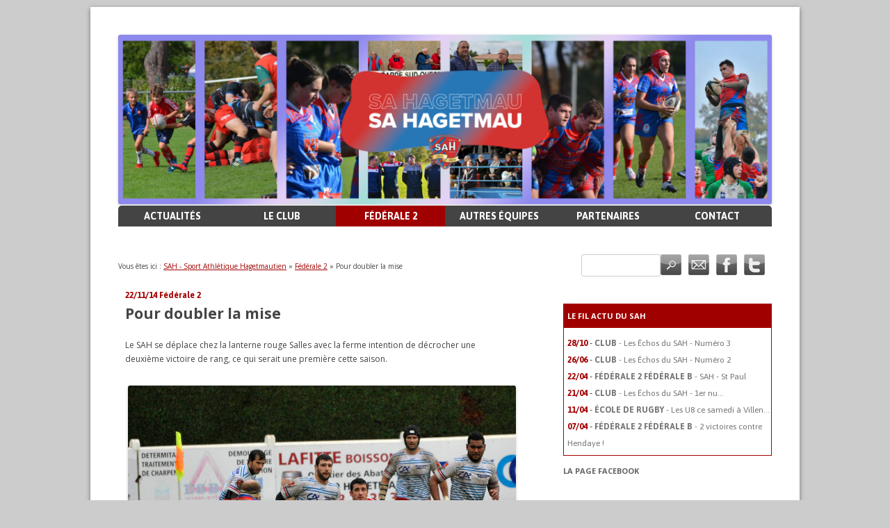

--- FILE ---
content_type: text/html; charset=UTF-8
request_url: http://www.hagetmaurugby.fr/2014-11-22-pour-doubler-la-mise/
body_size: 11583
content:
<!DOCTYPE html>

<!--[if IE 7]>

<html class="ie ie7" lang="fr-FR">

<![endif]-->

<!--[if IE 8]>

<html class="ie ie8" lang="fr-FR">

<![endif]-->

<!--[if !(IE 7) | !(IE 8)  ]><!-->

<html lang="fr-FR">

<!--<![endif]-->

<head>

<meta charset="UTF-8" />

<meta name="viewport" content="width=device-width" />

<title>Pour doubler la mise | SAH &#8211; Sport Athlétique Hagetmautien</title>

<meta name="description" content="Le site officiel du club de rugby de Hagetmau dans les Landes : le SAH - Sport Athlétique Hagetmautien - Fédérale 1 - Hagetmau rugby" />

<link href='http://fonts.googleapis.com/css?family=Asap:400,700' rel='stylesheet' type='text/css'>

<link rel="profile" href="http://gmpg.org/xfn/11" />

<link rel="pingback" href="http://www.hagetmaurugby.fr/xmlrpc.php" />


<!--[if lt IE 9]>

<script src="http://www.hagetmaurugby.fr/wp-content/themes/twentytwelve/js/html5.js" type="text/javascript"></script>

<![endif]-->

<meta name='robots' content='max-image-preview:large' />
<link rel='dns-prefetch' href='//fonts.googleapis.com' />
<link rel='dns-prefetch' href='//c0.wp.com' />
<link href='https://fonts.gstatic.com' crossorigin rel='preconnect' />
<link rel="alternate" type="application/rss+xml" title="SAH - Sport Athlétique Hagetmautien &raquo; Flux" href="http://www.hagetmaurugby.fr/feed/" />
<link rel="alternate" type="application/rss+xml" title="SAH - Sport Athlétique Hagetmautien &raquo; Flux des commentaires" href="http://www.hagetmaurugby.fr/comments/feed/" />
<script type="text/javascript">
window._wpemojiSettings = {"baseUrl":"https:\/\/s.w.org\/images\/core\/emoji\/14.0.0\/72x72\/","ext":".png","svgUrl":"https:\/\/s.w.org\/images\/core\/emoji\/14.0.0\/svg\/","svgExt":".svg","source":{"concatemoji":"http:\/\/www.hagetmaurugby.fr\/wp-includes\/js\/wp-emoji-release.min.js?ver=6.1.9"}};
/*! This file is auto-generated */
!function(e,a,t){var n,r,o,i=a.createElement("canvas"),p=i.getContext&&i.getContext("2d");function s(e,t){var a=String.fromCharCode,e=(p.clearRect(0,0,i.width,i.height),p.fillText(a.apply(this,e),0,0),i.toDataURL());return p.clearRect(0,0,i.width,i.height),p.fillText(a.apply(this,t),0,0),e===i.toDataURL()}function c(e){var t=a.createElement("script");t.src=e,t.defer=t.type="text/javascript",a.getElementsByTagName("head")[0].appendChild(t)}for(o=Array("flag","emoji"),t.supports={everything:!0,everythingExceptFlag:!0},r=0;r<o.length;r++)t.supports[o[r]]=function(e){if(p&&p.fillText)switch(p.textBaseline="top",p.font="600 32px Arial",e){case"flag":return s([127987,65039,8205,9895,65039],[127987,65039,8203,9895,65039])?!1:!s([55356,56826,55356,56819],[55356,56826,8203,55356,56819])&&!s([55356,57332,56128,56423,56128,56418,56128,56421,56128,56430,56128,56423,56128,56447],[55356,57332,8203,56128,56423,8203,56128,56418,8203,56128,56421,8203,56128,56430,8203,56128,56423,8203,56128,56447]);case"emoji":return!s([129777,127995,8205,129778,127999],[129777,127995,8203,129778,127999])}return!1}(o[r]),t.supports.everything=t.supports.everything&&t.supports[o[r]],"flag"!==o[r]&&(t.supports.everythingExceptFlag=t.supports.everythingExceptFlag&&t.supports[o[r]]);t.supports.everythingExceptFlag=t.supports.everythingExceptFlag&&!t.supports.flag,t.DOMReady=!1,t.readyCallback=function(){t.DOMReady=!0},t.supports.everything||(n=function(){t.readyCallback()},a.addEventListener?(a.addEventListener("DOMContentLoaded",n,!1),e.addEventListener("load",n,!1)):(e.attachEvent("onload",n),a.attachEvent("onreadystatechange",function(){"complete"===a.readyState&&t.readyCallback()})),(e=t.source||{}).concatemoji?c(e.concatemoji):e.wpemoji&&e.twemoji&&(c(e.twemoji),c(e.wpemoji)))}(window,document,window._wpemojiSettings);
</script>
<style type="text/css">
img.wp-smiley,
img.emoji {
	display: inline !important;
	border: none !important;
	box-shadow: none !important;
	height: 1em !important;
	width: 1em !important;
	margin: 0 0.07em !important;
	vertical-align: -0.1em !important;
	background: none !important;
	padding: 0 !important;
}
</style>
	<link rel='stylesheet' id='wp-block-library-css' href='https://c0.wp.com/c/6.1.9/wp-includes/css/dist/block-library/style.min.css' type='text/css' media='all' />
<style id='wp-block-library-inline-css' type='text/css'>
.has-text-align-justify{text-align:justify;}
</style>
<style id='wp-block-library-theme-inline-css' type='text/css'>
.wp-block-audio figcaption{color:#555;font-size:13px;text-align:center}.is-dark-theme .wp-block-audio figcaption{color:hsla(0,0%,100%,.65)}.wp-block-audio{margin:0 0 1em}.wp-block-code{border:1px solid #ccc;border-radius:4px;font-family:Menlo,Consolas,monaco,monospace;padding:.8em 1em}.wp-block-embed figcaption{color:#555;font-size:13px;text-align:center}.is-dark-theme .wp-block-embed figcaption{color:hsla(0,0%,100%,.65)}.wp-block-embed{margin:0 0 1em}.blocks-gallery-caption{color:#555;font-size:13px;text-align:center}.is-dark-theme .blocks-gallery-caption{color:hsla(0,0%,100%,.65)}.wp-block-image figcaption{color:#555;font-size:13px;text-align:center}.is-dark-theme .wp-block-image figcaption{color:hsla(0,0%,100%,.65)}.wp-block-image{margin:0 0 1em}.wp-block-pullquote{border-top:4px solid;border-bottom:4px solid;margin-bottom:1.75em;color:currentColor}.wp-block-pullquote__citation,.wp-block-pullquote cite,.wp-block-pullquote footer{color:currentColor;text-transform:uppercase;font-size:.8125em;font-style:normal}.wp-block-quote{border-left:.25em solid;margin:0 0 1.75em;padding-left:1em}.wp-block-quote cite,.wp-block-quote footer{color:currentColor;font-size:.8125em;position:relative;font-style:normal}.wp-block-quote.has-text-align-right{border-left:none;border-right:.25em solid;padding-left:0;padding-right:1em}.wp-block-quote.has-text-align-center{border:none;padding-left:0}.wp-block-quote.is-large,.wp-block-quote.is-style-large,.wp-block-quote.is-style-plain{border:none}.wp-block-search .wp-block-search__label{font-weight:700}.wp-block-search__button{border:1px solid #ccc;padding:.375em .625em}:where(.wp-block-group.has-background){padding:1.25em 2.375em}.wp-block-separator.has-css-opacity{opacity:.4}.wp-block-separator{border:none;border-bottom:2px solid;margin-left:auto;margin-right:auto}.wp-block-separator.has-alpha-channel-opacity{opacity:1}.wp-block-separator:not(.is-style-wide):not(.is-style-dots){width:100px}.wp-block-separator.has-background:not(.is-style-dots){border-bottom:none;height:1px}.wp-block-separator.has-background:not(.is-style-wide):not(.is-style-dots){height:2px}.wp-block-table{margin:"0 0 1em 0"}.wp-block-table thead{border-bottom:3px solid}.wp-block-table tfoot{border-top:3px solid}.wp-block-table td,.wp-block-table th{word-break:normal}.wp-block-table figcaption{color:#555;font-size:13px;text-align:center}.is-dark-theme .wp-block-table figcaption{color:hsla(0,0%,100%,.65)}.wp-block-video figcaption{color:#555;font-size:13px;text-align:center}.is-dark-theme .wp-block-video figcaption{color:hsla(0,0%,100%,.65)}.wp-block-video{margin:0 0 1em}.wp-block-template-part.has-background{padding:1.25em 2.375em;margin-top:0;margin-bottom:0}
</style>
<link rel='stylesheet' id='mediaelement-css' href='https://c0.wp.com/c/6.1.9/wp-includes/js/mediaelement/mediaelementplayer-legacy.min.css' type='text/css' media='all' />
<link rel='stylesheet' id='wp-mediaelement-css' href='https://c0.wp.com/c/6.1.9/wp-includes/js/mediaelement/wp-mediaelement.min.css' type='text/css' media='all' />
<link rel='stylesheet' id='classic-theme-styles-css' href='https://c0.wp.com/c/6.1.9/wp-includes/css/classic-themes.min.css' type='text/css' media='all' />
<style id='global-styles-inline-css' type='text/css'>
body{--wp--preset--color--black: #000000;--wp--preset--color--cyan-bluish-gray: #abb8c3;--wp--preset--color--white: #fff;--wp--preset--color--pale-pink: #f78da7;--wp--preset--color--vivid-red: #cf2e2e;--wp--preset--color--luminous-vivid-orange: #ff6900;--wp--preset--color--luminous-vivid-amber: #fcb900;--wp--preset--color--light-green-cyan: #7bdcb5;--wp--preset--color--vivid-green-cyan: #00d084;--wp--preset--color--pale-cyan-blue: #8ed1fc;--wp--preset--color--vivid-cyan-blue: #0693e3;--wp--preset--color--vivid-purple: #9b51e0;--wp--preset--color--blue: #21759b;--wp--preset--color--dark-gray: #444;--wp--preset--color--medium-gray: #9f9f9f;--wp--preset--color--light-gray: #e6e6e6;--wp--preset--gradient--vivid-cyan-blue-to-vivid-purple: linear-gradient(135deg,rgba(6,147,227,1) 0%,rgb(155,81,224) 100%);--wp--preset--gradient--light-green-cyan-to-vivid-green-cyan: linear-gradient(135deg,rgb(122,220,180) 0%,rgb(0,208,130) 100%);--wp--preset--gradient--luminous-vivid-amber-to-luminous-vivid-orange: linear-gradient(135deg,rgba(252,185,0,1) 0%,rgba(255,105,0,1) 100%);--wp--preset--gradient--luminous-vivid-orange-to-vivid-red: linear-gradient(135deg,rgba(255,105,0,1) 0%,rgb(207,46,46) 100%);--wp--preset--gradient--very-light-gray-to-cyan-bluish-gray: linear-gradient(135deg,rgb(238,238,238) 0%,rgb(169,184,195) 100%);--wp--preset--gradient--cool-to-warm-spectrum: linear-gradient(135deg,rgb(74,234,220) 0%,rgb(151,120,209) 20%,rgb(207,42,186) 40%,rgb(238,44,130) 60%,rgb(251,105,98) 80%,rgb(254,248,76) 100%);--wp--preset--gradient--blush-light-purple: linear-gradient(135deg,rgb(255,206,236) 0%,rgb(152,150,240) 100%);--wp--preset--gradient--blush-bordeaux: linear-gradient(135deg,rgb(254,205,165) 0%,rgb(254,45,45) 50%,rgb(107,0,62) 100%);--wp--preset--gradient--luminous-dusk: linear-gradient(135deg,rgb(255,203,112) 0%,rgb(199,81,192) 50%,rgb(65,88,208) 100%);--wp--preset--gradient--pale-ocean: linear-gradient(135deg,rgb(255,245,203) 0%,rgb(182,227,212) 50%,rgb(51,167,181) 100%);--wp--preset--gradient--electric-grass: linear-gradient(135deg,rgb(202,248,128) 0%,rgb(113,206,126) 100%);--wp--preset--gradient--midnight: linear-gradient(135deg,rgb(2,3,129) 0%,rgb(40,116,252) 100%);--wp--preset--duotone--dark-grayscale: url('#wp-duotone-dark-grayscale');--wp--preset--duotone--grayscale: url('#wp-duotone-grayscale');--wp--preset--duotone--purple-yellow: url('#wp-duotone-purple-yellow');--wp--preset--duotone--blue-red: url('#wp-duotone-blue-red');--wp--preset--duotone--midnight: url('#wp-duotone-midnight');--wp--preset--duotone--magenta-yellow: url('#wp-duotone-magenta-yellow');--wp--preset--duotone--purple-green: url('#wp-duotone-purple-green');--wp--preset--duotone--blue-orange: url('#wp-duotone-blue-orange');--wp--preset--font-size--small: 13px;--wp--preset--font-size--medium: 20px;--wp--preset--font-size--large: 36px;--wp--preset--font-size--x-large: 42px;}.has-black-color{color: var(--wp--preset--color--black) !important;}.has-cyan-bluish-gray-color{color: var(--wp--preset--color--cyan-bluish-gray) !important;}.has-white-color{color: var(--wp--preset--color--white) !important;}.has-pale-pink-color{color: var(--wp--preset--color--pale-pink) !important;}.has-vivid-red-color{color: var(--wp--preset--color--vivid-red) !important;}.has-luminous-vivid-orange-color{color: var(--wp--preset--color--luminous-vivid-orange) !important;}.has-luminous-vivid-amber-color{color: var(--wp--preset--color--luminous-vivid-amber) !important;}.has-light-green-cyan-color{color: var(--wp--preset--color--light-green-cyan) !important;}.has-vivid-green-cyan-color{color: var(--wp--preset--color--vivid-green-cyan) !important;}.has-pale-cyan-blue-color{color: var(--wp--preset--color--pale-cyan-blue) !important;}.has-vivid-cyan-blue-color{color: var(--wp--preset--color--vivid-cyan-blue) !important;}.has-vivid-purple-color{color: var(--wp--preset--color--vivid-purple) !important;}.has-black-background-color{background-color: var(--wp--preset--color--black) !important;}.has-cyan-bluish-gray-background-color{background-color: var(--wp--preset--color--cyan-bluish-gray) !important;}.has-white-background-color{background-color: var(--wp--preset--color--white) !important;}.has-pale-pink-background-color{background-color: var(--wp--preset--color--pale-pink) !important;}.has-vivid-red-background-color{background-color: var(--wp--preset--color--vivid-red) !important;}.has-luminous-vivid-orange-background-color{background-color: var(--wp--preset--color--luminous-vivid-orange) !important;}.has-luminous-vivid-amber-background-color{background-color: var(--wp--preset--color--luminous-vivid-amber) !important;}.has-light-green-cyan-background-color{background-color: var(--wp--preset--color--light-green-cyan) !important;}.has-vivid-green-cyan-background-color{background-color: var(--wp--preset--color--vivid-green-cyan) !important;}.has-pale-cyan-blue-background-color{background-color: var(--wp--preset--color--pale-cyan-blue) !important;}.has-vivid-cyan-blue-background-color{background-color: var(--wp--preset--color--vivid-cyan-blue) !important;}.has-vivid-purple-background-color{background-color: var(--wp--preset--color--vivid-purple) !important;}.has-black-border-color{border-color: var(--wp--preset--color--black) !important;}.has-cyan-bluish-gray-border-color{border-color: var(--wp--preset--color--cyan-bluish-gray) !important;}.has-white-border-color{border-color: var(--wp--preset--color--white) !important;}.has-pale-pink-border-color{border-color: var(--wp--preset--color--pale-pink) !important;}.has-vivid-red-border-color{border-color: var(--wp--preset--color--vivid-red) !important;}.has-luminous-vivid-orange-border-color{border-color: var(--wp--preset--color--luminous-vivid-orange) !important;}.has-luminous-vivid-amber-border-color{border-color: var(--wp--preset--color--luminous-vivid-amber) !important;}.has-light-green-cyan-border-color{border-color: var(--wp--preset--color--light-green-cyan) !important;}.has-vivid-green-cyan-border-color{border-color: var(--wp--preset--color--vivid-green-cyan) !important;}.has-pale-cyan-blue-border-color{border-color: var(--wp--preset--color--pale-cyan-blue) !important;}.has-vivid-cyan-blue-border-color{border-color: var(--wp--preset--color--vivid-cyan-blue) !important;}.has-vivid-purple-border-color{border-color: var(--wp--preset--color--vivid-purple) !important;}.has-vivid-cyan-blue-to-vivid-purple-gradient-background{background: var(--wp--preset--gradient--vivid-cyan-blue-to-vivid-purple) !important;}.has-light-green-cyan-to-vivid-green-cyan-gradient-background{background: var(--wp--preset--gradient--light-green-cyan-to-vivid-green-cyan) !important;}.has-luminous-vivid-amber-to-luminous-vivid-orange-gradient-background{background: var(--wp--preset--gradient--luminous-vivid-amber-to-luminous-vivid-orange) !important;}.has-luminous-vivid-orange-to-vivid-red-gradient-background{background: var(--wp--preset--gradient--luminous-vivid-orange-to-vivid-red) !important;}.has-very-light-gray-to-cyan-bluish-gray-gradient-background{background: var(--wp--preset--gradient--very-light-gray-to-cyan-bluish-gray) !important;}.has-cool-to-warm-spectrum-gradient-background{background: var(--wp--preset--gradient--cool-to-warm-spectrum) !important;}.has-blush-light-purple-gradient-background{background: var(--wp--preset--gradient--blush-light-purple) !important;}.has-blush-bordeaux-gradient-background{background: var(--wp--preset--gradient--blush-bordeaux) !important;}.has-luminous-dusk-gradient-background{background: var(--wp--preset--gradient--luminous-dusk) !important;}.has-pale-ocean-gradient-background{background: var(--wp--preset--gradient--pale-ocean) !important;}.has-electric-grass-gradient-background{background: var(--wp--preset--gradient--electric-grass) !important;}.has-midnight-gradient-background{background: var(--wp--preset--gradient--midnight) !important;}.has-small-font-size{font-size: var(--wp--preset--font-size--small) !important;}.has-medium-font-size{font-size: var(--wp--preset--font-size--medium) !important;}.has-large-font-size{font-size: var(--wp--preset--font-size--large) !important;}.has-x-large-font-size{font-size: var(--wp--preset--font-size--x-large) !important;}
.wp-block-navigation a:where(:not(.wp-element-button)){color: inherit;}
:where(.wp-block-columns.is-layout-flex){gap: 2em;}
.wp-block-pullquote{font-size: 1.5em;line-height: 1.6;}
</style>
<link rel='stylesheet' id='quiz-maker-css' href='http://www.hagetmaurugby.fr/wp-content/plugins/quiz-maker/public/css/quiz-maker-public.css?ver=6.3.9.4' type='text/css' media='all' />
<link rel='stylesheet' id='twentytwelve-fonts-css' href='https://fonts.googleapis.com/css?family=Open+Sans%3A400italic%2C700italic%2C400%2C700&#038;subset=latin%2Clatin-ext&#038;display=fallback' type='text/css' media='all' />
<link rel='stylesheet' id='twentytwelve-style-css' href='http://www.hagetmaurugby.fr/wp-content/themes/twentytwelve-child/style.css?ver=20221101' type='text/css' media='all' />
<link rel='stylesheet' id='twentytwelve-block-style-css' href='http://www.hagetmaurugby.fr/wp-content/themes/twentytwelve/css/blocks.css?ver=20190406' type='text/css' media='all' />
<!--[if lt IE 9]>
<link rel='stylesheet' id='twentytwelve-ie-css' href='http://www.hagetmaurugby.fr/wp-content/themes/twentytwelve/css/ie.css?ver=20150214' type='text/css' media='all' />
<![endif]-->
<link rel='stylesheet' id='slb_core-css' href='http://www.hagetmaurugby.fr/wp-content/plugins/simple-lightbox/client/css/app.css?ver=2.9.3' type='text/css' media='all' />
<link rel='stylesheet' id='tablepress-default-css' href='http://www.hagetmaurugby.fr/wp-content/plugins/tablepress/css/build/default.css?ver=2.0.3' type='text/css' media='all' />
<link rel='stylesheet' id='jetpack_css-css' href='https://c0.wp.com/p/jetpack/11.7.3/css/jetpack.css' type='text/css' media='all' />
<script type='text/javascript' src='https://c0.wp.com/c/6.1.9/wp-includes/js/jquery/jquery.min.js' id='jquery-core-js'></script>
<script type='text/javascript' src='https://c0.wp.com/c/6.1.9/wp-includes/js/jquery/jquery-migrate.min.js' id='jquery-migrate-js'></script>
<link rel="https://api.w.org/" href="http://www.hagetmaurugby.fr/wp-json/" /><link rel="alternate" type="application/json" href="http://www.hagetmaurugby.fr/wp-json/wp/v2/posts/1867" /><link rel="EditURI" type="application/rsd+xml" title="RSD" href="http://www.hagetmaurugby.fr/xmlrpc.php?rsd" />
<link rel="wlwmanifest" type="application/wlwmanifest+xml" href="http://www.hagetmaurugby.fr/wp-includes/wlwmanifest.xml" />
<meta name="generator" content="WordPress 6.1.9" />
<link rel="canonical" href="http://www.hagetmaurugby.fr/2014-11-22-pour-doubler-la-mise/" />
<link rel='shortlink' href='http://www.hagetmaurugby.fr/?p=1867' />
<link rel="alternate" type="application/json+oembed" href="http://www.hagetmaurugby.fr/wp-json/oembed/1.0/embed?url=http%3A%2F%2Fwww.hagetmaurugby.fr%2F2014-11-22-pour-doubler-la-mise%2F" />
<link rel="alternate" type="text/xml+oembed" href="http://www.hagetmaurugby.fr/wp-json/oembed/1.0/embed?url=http%3A%2F%2Fwww.hagetmaurugby.fr%2F2014-11-22-pour-doubler-la-mise%2F&#038;format=xml" />

<!-- This site is using AdRotate v5.10 to display their advertisements - https://ajdg.solutions/ -->
<!-- AdRotate CSS -->
<style type="text/css" media="screen">
	.g { margin:0px; padding:0px; overflow:hidden; line-height:1; zoom:1; }
	.g img { height:auto; }
	.g-col { position:relative; float:left; }
	.g-col:first-child { margin-left: 0; }
	.g-col:last-child { margin-right: 0; }
	.g-1 { margin:1px 1px 1px 1px;width:100%; max-width:468px; height:100%; max-height:60px; }
	.g-2 { margin:0px;  width:100%; max-width:300px; height:100%; max-height:250px; }
	.g-3 { margin:0px;  width:100%; max-width:200px; height:100%; max-height:125px; }
	@media only screen and (max-width: 480px) {
		.g-col, .g-dyn, .g-single { width:100%; margin-left:0; margin-right:0; }
	}
</style>
<!-- /AdRotate CSS -->

	<style>img#wpstats{display:none}</style>
			<style type="text/css" id="twentytwelve-header-css">
		.site-title,
	.site-description {
		position: absolute;
		clip: rect(1px 1px 1px 1px); /* IE7 */
		clip: rect(1px, 1px, 1px, 1px);
	}
			</style>
	<link rel="icon" href="http://www.hagetmaurugby.fr/wp-content/uploads/2021/11/cropped-Logo-32x32.png" sizes="32x32" />
<link rel="icon" href="http://www.hagetmaurugby.fr/wp-content/uploads/2021/11/cropped-Logo-192x192.png" sizes="192x192" />
<link rel="apple-touch-icon" href="http://www.hagetmaurugby.fr/wp-content/uploads/2021/11/cropped-Logo-180x180.png" />
<meta name="msapplication-TileImage" content="http://www.hagetmaurugby.fr/wp-content/uploads/2021/11/cropped-Logo-270x270.png" />

</head>



<body class="post-template-default single single-post postid-1867 single-format-standard wp-embed-responsive custom-font-enabled">

<div id="page" class="hfeed site">

	<header id="masthead" class="site-header" role="banner">

		
			<a href="http://www.hagetmaurugby.fr/"><img src="http://www.hagetmaurugby.fr/wp-content/uploads/2022/02/cropped-Banniere-site-internet-VF-scaled-1.jpg" class="header-image" width="2000" height="520" alt="" /></a>

		


		<!--<nav id="site-navigation" class="main-navigation" role="navigation">-->
		<nav id="site-navigation" role="navigation">
			<h3 class="menu-toggle">Menu</h3>

			<a class="assistive-text" href="#content" title="Aller au contenu">Aller au contenu</a>

			<div class="menu-menu-principal-container"><ul id="menu-menu-principal" class="nav-menu"><li id="menu-item-90" class="menu-item menu-item-type-custom menu-item-object-custom menu-item-home menu-item-has-children menu-item-90"><a href="http://www.hagetmaurugby.fr/">Actualités</a>
<ul class="sub-menu">
	<li id="menu-item-10913" class="menu-item menu-item-type-post_type menu-item-object-page menu-item-10913"><a href="http://www.hagetmaurugby.fr/newsletter/">Newsletter</a></li>
	<li id="menu-item-175" class="menu-item menu-item-type-taxonomy menu-item-object-category menu-item-175"><a href="http://www.hagetmaurugby.fr/category/club/">Club</a></li>
	<li id="menu-item-174" class="menu-item menu-item-type-taxonomy menu-item-object-category current-post-ancestor current-menu-parent current-post-parent menu-item-174"><a href="http://www.hagetmaurugby.fr/category/federale-2/">Fédérale 2</a></li>
	<li id="menu-item-641" class="menu-item menu-item-type-taxonomy menu-item-object-category menu-item-641"><a href="http://www.hagetmaurugby.fr/category/federale-b/">Fédérale B</a></li>
	<li id="menu-item-3058" class="menu-item menu-item-type-taxonomy menu-item-object-category menu-item-3058"><a href="http://www.hagetmaurugby.fr/category/sectionfeminine/">Section Féminine</a></li>
	<li id="menu-item-1660" class="menu-item menu-item-type-taxonomy menu-item-object-category menu-item-1660"><a href="http://www.hagetmaurugby.fr/category/juniors/">Juniors</a></li>
	<li id="menu-item-513" class="menu-item menu-item-type-taxonomy menu-item-object-category menu-item-513"><a href="http://www.hagetmaurugby.fr/category/cadets/">Cadets</a></li>
	<li id="menu-item-294" class="menu-item menu-item-type-taxonomy menu-item-object-category menu-item-294"><a href="http://www.hagetmaurugby.fr/category/ecole-de-rugby/">École de rugby</a></li>
</ul>
</li>
<li id="menu-item-198" class="menu-item menu-item-type-taxonomy menu-item-object-category menu-item-has-children menu-item-198"><a href="http://www.hagetmaurugby.fr/category/club/">Le club</a>
<ul class="sub-menu">
	<li id="menu-item-104" class="menu-item menu-item-type-post_type menu-item-object-page menu-item-104"><a href="http://www.hagetmaurugby.fr/le-club/historique/">Historique</a></li>
	<li id="menu-item-105" class="menu-item menu-item-type-post_type menu-item-object-page menu-item-105"><a href="http://www.hagetmaurugby.fr/le-club/organigramme/">Le Bureau</a></li>
	<li id="menu-item-106" class="menu-item menu-item-type-post_type menu-item-object-page menu-item-106"><a href="http://www.hagetmaurugby.fr/le-club/les-benevoles/">Les bénévoles</a></li>
</ul>
</li>
<li id="menu-item-196" class="menu-item menu-item-type-taxonomy menu-item-object-category current-post-ancestor current-menu-parent current-post-parent menu-item-has-children menu-item-196"><a href="http://www.hagetmaurugby.fr/category/federale-2/">Fédérale 2</a>
<ul class="sub-menu">
	<li id="menu-item-95" class="menu-item menu-item-type-post_type menu-item-object-page menu-item-95"><a href="http://www.hagetmaurugby.fr/equipe-1/les-joueurs/">Effectif</a></li>
	<li id="menu-item-94" class="menu-item menu-item-type-post_type menu-item-object-page menu-item-94"><a href="http://www.hagetmaurugby.fr/equipe-1/le-staff/">Staff</a></li>
	<li id="menu-item-92" class="menu-item menu-item-type-post_type menu-item-object-page menu-item-92"><a href="http://www.hagetmaurugby.fr/equipe-1/calendrier-et-resultats/">Calendrier et résultats</a></li>
	<li id="menu-item-8990" class="menu-item menu-item-type-post_type menu-item-object-page menu-item-8990"><a href="http://www.hagetmaurugby.fr/equipe-1/classement/">Classement</a></li>
</ul>
</li>
<li id="menu-item-97" class="menu-item menu-item-type-post_type menu-item-object-page menu-item-has-children menu-item-97"><a href="http://www.hagetmaurugby.fr/autres-equipes/">Autres équipes</a>
<ul class="sub-menu">
	<li id="menu-item-98" class="menu-item menu-item-type-post_type menu-item-object-page menu-item-98"><a href="http://www.hagetmaurugby.fr/autres-equipes/nationale-b/">Fédérale B</a></li>
	<li id="menu-item-9617" class="menu-item menu-item-type-post_type menu-item-object-page menu-item-9617"><a href="http://www.hagetmaurugby.fr/autres-equipes/seniors-feminines/">Seniors Féminines</a></li>
	<li id="menu-item-9649" class="menu-item menu-item-type-post_type menu-item-object-page menu-item-9649"><a href="http://www.hagetmaurugby.fr/autres-equipes/juniors/">Juniors</a></li>
	<li id="menu-item-100" class="menu-item menu-item-type-post_type menu-item-object-page menu-item-100"><a href="http://www.hagetmaurugby.fr/autres-equipes/cadets/">Cadets</a></li>
	<li id="menu-item-3057" class="menu-item menu-item-type-post_type menu-item-object-page menu-item-3057"><a href="http://www.hagetmaurugby.fr/autres-equipes/feminines/">Cadettes</a></li>
	<li id="menu-item-101" class="menu-item menu-item-type-post_type menu-item-object-page menu-item-101"><a href="http://www.hagetmaurugby.fr/autres-equipes/ecole-de-rugby/">École de rugby</a></li>
</ul>
</li>
<li id="menu-item-112" class="menu-item menu-item-type-custom menu-item-object-custom menu-item-has-children menu-item-112"><a href="http://www.hagetmaurugby.fr/nos-partenaires/">Partenaires</a>
<ul class="sub-menu">
	<li id="menu-item-96" class="menu-item menu-item-type-post_type menu-item-object-page menu-item-96"><a href="http://www.hagetmaurugby.fr/nos-partenaires/">Les partenaires</a></li>
	<li id="menu-item-102" class="menu-item menu-item-type-post_type menu-item-object-page menu-item-102"><a href="http://www.hagetmaurugby.fr/devenir-partenaire-du-sah/">Devenir partenaire du SAH</a></li>
</ul>
</li>
<li id="menu-item-107" class="menu-item menu-item-type-post_type menu-item-object-page menu-item-107"><a href="http://www.hagetmaurugby.fr/contact/">Contact</a></li>
</ul></div>
		</nav><!-- #site-navigation -->



<link rel="icon" type="image/png" href="http://www.hagetmaurugby.fr/wp-content/themes/twentytwelve-child/img/favicon.png" />

<!--[if IE]><link rel="shortcut icon" type="image/x-icon" href="http://www.hagetmaurugby.fr/wp-content/themes/twentytwelve-child/img/favicon.ico" /><![endif]-->



<!--Google analytics-->



<script type="text/javascript">



  var _gaq = _gaq || [];

  _gaq.push(['_setAccount', 'UA-43269696-1']);

  _gaq.push(['_trackPageview']);



  (function() {

    var ga = document.createElement('script'); ga.type = 'text/javascript'; ga.async = true;

    ga.src = ('https:' == document.location.protocol ? 'https://ssl' : 'http://www') + '.google-analytics.com/ga.js';

    var s = document.getElementsByTagName('script')[0]; s.parentNode.insertBefore(ga, s);

  })();



</script>



	</header><!-- #masthead -->



	<div id="main" class="wrapper">

		<div class="adsearch">

			<div class="adsearch-ad">

				<div class="aligncenter">

					<!-- Soit il n'y a pas de bannières, ils sont desactivées ou pas qualifiées pour cet endroit! -->
					<!--[ad 2]-->

				</div>

			</div>

			<div class="adsearch-search">

				<a href="https://twitter.com/SAHagetmau" target="_blank" title="Suivez le SAH sur Twitter"><img class="alignright" src="http://www.hagetmaurugby.fr/wp-content/uploads/icon-twitter.png"/></a>

				<a href="https://www.facebook.com/SAHagetmau" target="_blank" title="Rejoignez la page Facebook du SAH"><img class="alignright" src="http://www.hagetmaurugby.fr/wp-content/uploads/icon-facebook.png"/></a>

				<a href="mailto:contact@hagetmaurugby.fr" title="Contactez le SAH par mail"><img class="alignright" src="http://www.hagetmaurugby.fr/wp-content/uploads/icon-email.png"/></a>

				<form action="/" method="get" class="alignright search-form">
    <fieldset>
        <input type="text" name="s" id="search" value="" />
		<input type="image" alt="Search" src="http://www.hagetmaurugby.fr/wp-content/uploads/icon-search.png" />
    </fieldset>
</form>
			</div>

		</div>



		<div class="clear"></div>



		
			<div id="arianne">

				<div xmlns:v="http://rdf.data-vocabulary.org/#">Vous &ecirc;tes ici : <span typeof="v:Breadcrumb"><a title="SAH - Sport Athlétique Hagetmautien" href="http://www.hagetmaurugby.fr" rel="v:url" property="v:title">SAH - Sport Athlétique Hagetmautien</a></span> &raquo; <span typeof="v:Breadcrumb"><a href="http://www.hagetmaurugby.fr/category/federale-2/" title="Voir tous les articles de Fédérale 2" rel="v:url" property="v:title">Fédérale 2</a></span> &raquo; Pour doubler la mise</div>
			</div>

		
	<div id="primary" class="site-content">
		<div id="content" role="main">

			
				
	<article id="post-1867" class="post-1867 post type-post status-publish format-standard has-post-thumbnail hentry category-federale-2">
				
			<header class="entry-header alignleft">
					
				
			</header>
		
			<div class="entry-content">
				
				<!-- Date et catégorie -->
				<div>
					<span class="meta"><time class="entry-date" datetime="2014-11-22T10:36:36+01:00">22/11/14</time> <a href="http://www.hagetmaurugby.fr/category/federale-2/" rel="category tag">Fédérale 2</a></span>				</div>
				
				<!-- Titre de l'article -->
				<h1 class="entry-title">
					Pour doubler la mise				</h1>
				<!--<img width="277" height="222" src="http://www.hagetmaurugby.fr/wp-content/uploads/2014/11/JLT6062-277x222.jpg" class="alignleft wp-post-image" alt="" decoding="async" srcset="http://www.hagetmaurugby.fr/wp-content/uploads/2014/11/JLT6062-277x222.jpg 277w, http://www.hagetmaurugby.fr/wp-content/uploads/2014/11/JLT6062-624x499.jpg 624w, http://www.hagetmaurugby.fr/wp-content/uploads/2014/11/JLT6062.jpg 983w" sizes="(max-width: 277px) 100vw, 277px" />-->
				<p>Le SAH se déplace chez la lanterne rouge Salles avec la ferme intention de décrocher une deuxième victoire de rang, ce qui serait une première cette saison.</p>
<div id="attachment_1860" style="width: 993px" class="wp-caption alignnone"><a href="http://www.hagetmaurugby.fr/wp-content/uploads/2014/11/JLT6062.jpg" data-slb-active="1" data-slb-asset="1830897970" data-slb-internal="0" data-slb-group="1867"><img aria-describedby="caption-attachment-1860" decoding="async" loading="lazy" class="size-full wp-image-1860" alt="Aujourd'hui qualifiable, le SAH a besoin d'un nouveau succès pour consolider sa place. (Photo Jean-Louis Tastet)" src="http://www.hagetmaurugby.fr/wp-content/uploads/2014/11/JLT6062.jpg" width="983" height="787" srcset="http://www.hagetmaurugby.fr/wp-content/uploads/2014/11/JLT6062.jpg 983w, http://www.hagetmaurugby.fr/wp-content/uploads/2014/11/JLT6062-277x222.jpg 277w, http://www.hagetmaurugby.fr/wp-content/uploads/2014/11/JLT6062-624x499.jpg 624w" sizes="(max-width: 983px) 100vw, 983px" /></a><p id="caption-attachment-1860" class="wp-caption-text">Aujourd&rsquo;hui qualifiable, le SAH a besoin d&rsquo;un nouveau succès pour consolider sa place. (Photo Jean-Louis Tastet)</p></div>
<p>Après sa première victoire à domicile de la saison le week-end dernier contre L&rsquo;Isle-Jourdain (18-10), le SAH a retrouvé une place de qualifiable qu&rsquo;il a l&rsquo;occasion de consolider dès ce dimanche à Salles. Mal en point, les Girondins occupent toujours la dernière place au classement et sortent d&rsquo;une défaite sèche à Marmande, l&rsquo;autre relégable (20-0).</p>
<p>Mais prudence, rien ne sera facile à Salles si l&rsquo;on en croit les déclarations des Sallois dan la presse (voir ci-dessous). Dos au mur, ils n&rsquo;ont en effet pas d&rsquo;autre choix que de s&rsquo;imposer.</p>
<p>Les Hagetmautiens seront toujours privés du première ligne Dominique Saint-Cricq, en phase de reprise et du deuxième ligne Romain Destrade (pubalgie). Tuni Kafoa a réintégré le groupe la semaine dernière face à L&rsquo;Isle-Jourdain.Le groupe devrait donc rester inchangé par rapport au week-end dernier. Le SAH, qui a signé un très bon parcours à l&rsquo;extérieur depuis le début de saison (deux victoires, un nul, un bonus défensif), a l&rsquo;opportunité d&rsquo;enchaîner un deuxième succès de rang, ce qui ne lui est pas encore arrivé cette saison.</p>
<p><strong>Salles dans Midi Olympique de vendredi</strong></p>
<p><a href="http://www.hagetmaurugby.fr/wp-content/uploads/2014/11/salles.jpg" data-slb-active="1" data-slb-asset="860585" data-slb-internal="0" data-slb-group="1867"><img decoding="async" loading="lazy" class="alignnone size-full wp-image-1868" alt="salles" src="http://www.hagetmaurugby.fr/wp-content/uploads/2014/11/salles.jpg" width="608" height="960" srcset="http://www.hagetmaurugby.fr/wp-content/uploads/2014/11/salles.jpg 608w, http://www.hagetmaurugby.fr/wp-content/uploads/2014/11/salles-140x222.jpg 140w" sizes="(max-width: 608px) 100vw, 608px" /></a></p>
<p>&nbsp;</p>
<p><strong>Salles dans Sud-Ouest de samedi</strong></p>
<p><a href="http://www.hagetmaurugby.fr/wp-content/uploads/2014/11/SOSalles.jpg" data-slb-active="1" data-slb-asset="2016667030" data-slb-internal="0" data-slb-group="1867"><img decoding="async" loading="lazy" class="alignnone size-full wp-image-1869" alt="SOSalles" src="http://www.hagetmaurugby.fr/wp-content/uploads/2014/11/SOSalles.jpg" width="602" height="960" srcset="http://www.hagetmaurugby.fr/wp-content/uploads/2014/11/SOSalles.jpg 602w, http://www.hagetmaurugby.fr/wp-content/uploads/2014/11/SOSalles-139x222.jpg 139w" sizes="(max-width: 602px) 100vw, 602px" /></a></p>
<p><strong>Salles &#8211; Hagetmau (dimanche 15 h 30). Match de la B à 14 heures.</strong></p>
<p>&nbsp;</p>
				
			</div><!-- .entry-content -->
		
			<footer class="entry-meta">
				<span class="meta"><time class="entry-date" datetime="2014-11-22T10:36:36+01:00">22/11/14</time> <a href="http://www.hagetmaurugby.fr/category/federale-2/" rel="category tag">Fédérale 2</a></span>											</footer><!-- .entry-meta -->
		
			
	</article>
				<nav class="nav-single">
					<h3 class="assistive-text">Navigation des articles</h3>
					<span class="nav-previous"><a href="http://www.hagetmaurugby.fr/2014-11-17-enfin-dans-la-course/" rel="prev"><span class="meta-nav">&larr;</span> Enfin dans la course</a></span>
					<span class="nav-next"><a href="http://www.hagetmaurugby.fr/2014-11-29-pour-garder-lequilibre/" rel="next">Pour garder l&rsquo;équilibre <span class="meta-nav">&rarr;</span></a></span>
				</nav><!-- .nav-single -->

				
			
		</div><!-- #content -->
	</div><!-- #primary -->


			<div id="secondary" class="widget-area" role="complementary">
			<aside id="block-6" class="widget widget_block">
<div class="is-layout-flex wp-container-3 wp-block-columns">
<div class="is-layout-flow wp-block-column" style="flex-basis:100%">
<div class="is-layout-flow wp-block-group"><div class="wp-block-group__inner-container"></div></div>
</div>
</div>
</aside><aside id="mesarticlesrecents-2" class="widget widget_mesarticlesrecents"><h3 class="widget-title">LE FIL ACTU DU SAH</h3><ul>			<li><span class="datepost">28/10</span> <span class="catpost">-&nbsp;<a href="http://www.hagetmaurugby.fr/category/club/" rel="category tag">Club</a></span> <a href="http://www.hagetmaurugby.fr/2022-10-28-les-echos-du-sah-numero-3/">-&nbsp;Les Échos du SAH - Numéro 3</a></li>
					<li><span class="datepost">26/06</span> <span class="catpost">-&nbsp;<a href="http://www.hagetmaurugby.fr/category/club/" rel="category tag">Club</a></span> <a href="http://www.hagetmaurugby.fr/2022-06-26-les-echos-du-sah-numero-2/">-&nbsp;Les Échos du SAH - Numéro 2</a></li>
					<li><span class="datepost">22/04</span> <span class="catpost">-&nbsp;<a href="http://www.hagetmaurugby.fr/category/federale-2/" rel="category tag">Fédérale 2</a> <a href="http://www.hagetmaurugby.fr/category/federale-b/" rel="category tag">Fédérale B</a></span> <a href="http://www.hagetmaurugby.fr/2022-04-22-sah-st-paul/">-&nbsp;SAH - St Paul</a></li>
					<li><span class="datepost">21/04</span> <span class="catpost">-&nbsp;<a href="http://www.hagetmaurugby.fr/category/club/" rel="category tag">Club</a></span> <a href="http://www.hagetmaurugby.fr/2022-04-21-les-echos-du-sah-1er-numero/">-&nbsp;Les Échos du SAH - 1er nu...</a></li>
					<li><span class="datepost">11/04</span> <span class="catpost">-&nbsp;<a href="http://www.hagetmaurugby.fr/category/ecole-de-rugby/" rel="category tag">École de rugby</a></span> <a href="http://www.hagetmaurugby.fr/2022-04-11-les-u8-ce-samedi-a-villeneuve/">-&nbsp;Les U8 ce samedi à Villen...</a></li>
					<li><span class="datepost">07/04</span> <span class="catpost">-&nbsp;<a href="http://www.hagetmaurugby.fr/category/federale-2/" rel="category tag">Fédérale 2</a> <a href="http://www.hagetmaurugby.fr/category/federale-b/" rel="category tag">Fédérale B</a></span> <a href="http://www.hagetmaurugby.fr/2022-04-07-2-victoires-contre-hendaye/">-&nbsp;2 victoires contre Hendaye !</a></li>
		</ul></aside><aside id="sfp_page_plugin_widget-4" class="widget widget_sfp_page_plugin_widget"><h3 class="widget-title">La page Facebook</h3><div id="fb-root"></div>
<script>
	(function(d){
		var js, id = 'facebook-jssdk';
		if (d.getElementById(id)) {return;}
		js = d.createElement('script');
		js.id = id;
		js.async = true;
		js.src = "//connect.facebook.net/fr_FR/all.js#xfbml=1";
		d.getElementsByTagName('head')[0].appendChild(js);
	}(document));
</script>
<!-- SFPlugin by topdevs.net -->
<!-- Page Plugin Code START -->
<div class="sfp-container">
	<div class="fb-page"
		data-href="https://www.facebook.com/SAHagetmau"
		data-width="600"
		data-height=""
		data-hide-cover="false"
		data-show-facepile="false"
		data-small-header="false"
		data-tabs="timeline">
	</div>
</div>
<!-- Page Plugin Code END --></aside><aside id="adrotate_widgets-14" class="widget adrotate_widgets"><h3 class="widget-title">Sponsors</h3><!-- Soit il n'y a pas de bannières, ils sont desactivées ou pas qualifiées pour cet endroit! --></aside>		</div><!-- #secondary -->
		</div><!-- #main .wrapper -->
	<footer id="colophon" role="contentinfo">
		<img src="http://www.hagetmaurugby.fr/wp-content/uploads/footer-border.gif" alt="border footer" width="940" height="1" />		<div id="footer-widget-wrap" class="clearfix">

			<div id="footer-1">
				<div class="footer-widget widget_nav_menu clearfix"><h4>MENU</h4><div class="menu-menu-footer-widget-1-container"><ul id="menu-menu-footer-widget-1" class="menu"><li id="menu-item-121" class="menu-item menu-item-type-custom menu-item-object-custom menu-item-home menu-item-121"><a href="http://www.hagetmaurugby.fr/">Actualités</a></li>
<li id="menu-item-10080" class="menu-item menu-item-type-post_type menu-item-object-page menu-item-10080"><a href="http://www.hagetmaurugby.fr/le-club/historique/">Le club</a></li>
<li id="menu-item-122" class="menu-item menu-item-type-post_type menu-item-object-page menu-item-122"><a href="http://www.hagetmaurugby.fr/equipe-1/">Fédérale 2</a></li>
<li id="menu-item-124" class="menu-item menu-item-type-post_type menu-item-object-page menu-item-124"><a href="http://www.hagetmaurugby.fr/autres-equipes/">Autres équipes</a></li>
<li id="menu-item-123" class="menu-item menu-item-type-post_type menu-item-object-page menu-item-123"><a href="http://www.hagetmaurugby.fr/nos-partenaires/">Les partenaires du SAH</a></li>
<li id="menu-item-10079" class="menu-item menu-item-type-post_type menu-item-object-page menu-item-10079"><a href="http://www.hagetmaurugby.fr/contact/">Contact</a></li>
</ul></div></div>			</div>
			<!-- /footer-1 -->
			
			<div id="footer-2">
							</div>
			<!-- /footer-2 -->
			
			<!--<div id="footer-3">
							</div>-->
			<!-- /footer-3 -->
			<div id="footer-4">
				<div class="footer-widget widget_text clearfix"><h4>SPORT ATHLÉTIQUE HAGETMAUTIEN</h4>			<div class="textwidget"><p>
50 avenue Charles Domercq<br/>
40700 Hagetmau<br/>
05 58 79 53 54<br/>
<a href="mailto:contact@hagetmaurugby.fr">contact@hagetmaurugby.fr</a>
</p>

<a href="https://www.instagram.com/sahagetmau/" target="_blank" title="Suivez le SAH sur Instagram" rel="noopener"><img style="margin-left:10px;" class="alignright" src="http://www.hagetmaurugby.fr/wp-content/uploads/2022/02/INSTAGRAM-30x30-1.png"/></a>
<a href="https://www.facebook.com/SAHagetmau" target="_blank" title="Rejoignez la page Facebook du SAH" rel="noopener"><img style="margin-left:10px;" class="alignright" src="http://www.hagetmaurugby.fr/wp-content/uploads/2022/02/FACEBOOK-30x30-1.png"/></a>
<a href="mailto:contact@hagetmaurugby.fr" title="Contactez le SAH par mail"><img class="alignright" src="http://www.hagetmaurugby.fr/wp-content/uploads/2022/02/MAIL-30x30-1.png"/></a></div>
		</div>			</div>
			<!-- /footer-4 -->
		</div>		<img src="http://www.hagetmaurugby.fr/wp-content/uploads/footer-border.gif" alt="border footer" width="940" height="1" />

<div class="menu-footer-container"><ul id="menu-footer" class="menu"><li id="menu-item-87" class="menu-item menu-item-type-post_type menu-item-object-page menu-item-87"><a href="http://www.hagetmaurugby.fr/mentions-legales/">Mentions légales</a></li>
<li id="menu-item-88" class="menu-item menu-item-type-post_type menu-item-object-page menu-item-88"><a href="http://www.hagetmaurugby.fr/plan-du-site/">Plan du site</a></li>
<li id="menu-item-89" class="menu-item menu-item-type-post_type menu-item-object-page menu-item-89"><a href="http://www.hagetmaurugby.fr/contact/">Contact</a></li>
<li id="menu-item-127" class="menu-item menu-item-type-custom menu-item-object-custom menu-item-127"><a href="http://www.lewebdejulie.fr">Réalisation lewebdejulie</a></li>
</ul></div>
		<!-- /footer-widget-wrap -->
		<!--<div class="site-info">
						<a href="http://wordpress.org/" title="Plate-forme de publication personnelle à la pointe de la sémantique">Fièrement propulsé par WordPress</a>
		</div>--><!-- .site-info -->
	</footer><!-- #colophon -->
</div><!-- #page -->
<style id='core-block-supports-inline-css' type='text/css'>
.wp-block-columns.wp-container-3{flex-wrap:nowrap;}
</style>
<script type='text/javascript' id='jshowoff-adrotate-js-extra'>
/* <![CDATA[ */
var impression_object = {"ajax_url":"http:\/\/www.hagetmaurugby.fr\/wp-admin\/admin-ajax.php"};
/* ]]> */
</script>
<script type='text/javascript' src='http://www.hagetmaurugby.fr/wp-content/plugins/adrotate/library/jquery.adrotate.dyngroup.js' id='jshowoff-adrotate-js'></script>
<script type='text/javascript' id='clicktrack-adrotate-js-extra'>
/* <![CDATA[ */
var click_object = {"ajax_url":"http:\/\/www.hagetmaurugby.fr\/wp-admin\/admin-ajax.php"};
/* ]]> */
</script>
<script type='text/javascript' src='http://www.hagetmaurugby.fr/wp-content/plugins/adrotate/library/jquery.adrotate.clicktracker.js' id='clicktrack-adrotate-js'></script>
<script type='text/javascript' src='http://www.hagetmaurugby.fr/wp-content/themes/twentytwelve/js/navigation.js?ver=20141205' id='twentytwelve-navigation-js'></script>
<script type='text/javascript' src='http://www.hagetmaurugby.fr/wp-content/plugins/simple-lightbox/client/js/prod/lib.core.js?ver=2.9.3' id='slb_core-js'></script>
<script type='text/javascript' src='http://www.hagetmaurugby.fr/wp-content/plugins/simple-lightbox/client/js/prod/lib.view.js?ver=2.9.3' id='slb_view-js'></script>
<script type='text/javascript' src='http://www.hagetmaurugby.fr/wp-content/plugins/simple-lightbox/themes/baseline/js/prod/client.js?ver=2.9.3' id='slb-asset-slb_baseline-base-js'></script>
<script type='text/javascript' src='http://www.hagetmaurugby.fr/wp-content/plugins/simple-lightbox/themes/default/js/prod/client.js?ver=2.9.3' id='slb-asset-slb_default-base-js'></script>
<script type='text/javascript' src='http://www.hagetmaurugby.fr/wp-content/plugins/simple-lightbox/template-tags/item/js/prod/tag.item.js?ver=2.9.3' id='slb-asset-item-base-js'></script>
<script type='text/javascript' src='http://www.hagetmaurugby.fr/wp-content/plugins/simple-lightbox/template-tags/ui/js/prod/tag.ui.js?ver=2.9.3' id='slb-asset-ui-base-js'></script>
<script type='text/javascript' src='http://www.hagetmaurugby.fr/wp-content/plugins/simple-lightbox/content-handlers/image/js/prod/handler.image.js?ver=2.9.3' id='slb-asset-image-base-js'></script>
<script type="text/javascript" id="slb_footer">/* <![CDATA[ */if ( !!window.jQuery ) {(function($){$(document).ready(function(){if ( !!window.SLB && SLB.has_child('View.init') ) { SLB.View.init({"ui_autofit":true,"ui_animate":true,"slideshow_autostart":false,"slideshow_duration":"6","group_loop":true,"ui_overlay_opacity":"0.8","ui_title_default":false,"theme_default":"slb_default","ui_labels":{"loading":"Chargement","close":"Fermer","nav_next":"Suivant","nav_prev":"Precedent","slideshow_start":"D\u00e9marrer l\\\\\\\\\\\\\\\\\\\\\\\\\\\\\\'animation","slideshow_stop":"Arreter l\\\\\\\\\\\\\\\\\\\\\\\\\\\\\\'animation","group_status":"Item %current% of %total%"}}); }
if ( !!window.SLB && SLB.has_child('View.assets') ) { {$.extend(SLB.View.assets, {"1830897970":{"id":1860,"type":"image","internal":true,"source":"http:\/\/www.hagetmaurugby.fr\/wp-content\/uploads\/2014\/11\/JLT6062.jpg","title":"_JLT6062","caption":"","description":""},"860585":{"id":1868,"type":"image","internal":true,"source":"http:\/\/www.hagetmaurugby.fr\/wp-content\/uploads\/2014\/11\/salles.jpg","title":"salles","caption":"","description":""},"2016667030":{"id":1869,"type":"image","internal":true,"source":"http:\/\/www.hagetmaurugby.fr\/wp-content\/uploads\/2014\/11\/SOSalles.jpg","title":"SOSalles","caption":"","description":""}});} }
/* THM */
if ( !!window.SLB && SLB.has_child('View.extend_theme') ) { SLB.View.extend_theme('slb_baseline',{"name":"Slogan","parent":"","styles":[{"handle":"base","uri":"http:\/\/www.hagetmaurugby.fr\/wp-content\/plugins\/simple-lightbox\/themes\/baseline\/css\/style.css","deps":[]}],"layout_raw":"<div class=\"slb_container\"><div class=\"slb_content\">{{item.content}}<div class=\"slb_nav\"><span class=\"slb_prev\">{{ui.nav_prev}}<\/span><span class=\"slb_next\">{{ui.nav_next}}<\/span><\/div><div class=\"slb_controls\"><span class=\"slb_close\">{{ui.close}}<\/span><span class=\"slb_slideshow\">{{ui.slideshow_control}}<\/span><\/div><div class=\"slb_loading\">{{ui.loading}}<\/div><\/div><div class=\"slb_details\"><div class=\"inner\"><div class=\"slb_data\"><div class=\"slb_data_content\"><span class=\"slb_data_title\">{{item.title}}<\/span><span class=\"slb_group_status\">{{ui.group_status}}<\/span><div class=\"slb_data_desc\">{{item.description}}<\/div><\/div><\/div><div class=\"slb_nav\"><span class=\"slb_prev\">{{ui.nav_prev}}<\/span><span class=\"slb_next\">{{ui.nav_next}}<\/span><\/div><\/div><\/div><\/div>"}); }if ( !!window.SLB && SLB.has_child('View.extend_theme') ) { SLB.View.extend_theme('slb_default',{"name":"Par d\u00e9faut (clair)","parent":"slb_baseline","styles":[{"handle":"base","uri":"http:\/\/www.hagetmaurugby.fr\/wp-content\/plugins\/simple-lightbox\/themes\/default\/css\/style.css","deps":[]}]}); }})})(jQuery);}/* ]]> */</script>
<script type="text/javascript" id="slb_context">/* <![CDATA[ */if ( !!window.jQuery ) {(function($){$(document).ready(function(){if ( !!window.SLB ) { {$.extend(SLB, {"context":["public","user_guest"]});} }})})(jQuery);}/* ]]> */</script>
<!-- AdRotate JS -->
<script type="text/javascript">
jQuery(document).ready(function(){
if(jQuery.fn.gslider) {
	jQuery('.g-1').gslider({ groupid: 1, speed: 4000 });
	jQuery('.g-2').gslider({ groupid: 2, speed: 8000 });
	jQuery('.g-3').gslider({ groupid: 3, speed: 6000 });
}
});
</script>
<!-- /AdRotate JS -->

	<script src='https://stats.wp.com/e-202604.js' defer></script>
	<script>
		_stq = window._stq || [];
		_stq.push([ 'view', {v:'ext',blog:'107111841',post:'1867',tz:'1',srv:'www.hagetmaurugby.fr',j:'1:11.7.3'} ]);
		_stq.push([ 'clickTrackerInit', '107111841', '1867' ]);
	</script></body>
</html>

--- FILE ---
content_type: text/css
request_url: http://www.hagetmaurugby.fr/wp-content/themes/twentytwelve-child/style.css?ver=20221101
body_size: 2985
content:
/*

Theme Name: Twenty Twelve Enfant

Description: Thème enfant de Twenty Child

Author: Julie

Template: twentytwelve

Version: 0.1

*/



@import url("../twentytwelve/style.css");



body {

	font-family: 'Asap', sans-serif;

}



.site{

	max-width:940px;

}



body .site {

	width: 940px;

	padding: 40px;

}



a,

a:visited,

a:hover,

a:active {

	color: #a10000;

}



.site-header {

	padding: 0;

}



.header-image {

	margin-top: 0;

}



/*footer widgets*/

#footer-widget-wrap{ }

#footer-3,

#footer-4{

	float: left;

	width: 225px;

	margin-top: 15px;

	margin-left: 10px;

	margin-right: 10px;

}



#footer-1{

	float: left;

	width: 155px;

	margin-top: 15px;

	margin-left: 10px;

	margin-right: 10px;

}



#footer-2{

	float: left;

	width: 480px;

	margin-top: 15px;

	margin-left: 10px;

	margin-right: 10px;

}



.footer-widget{

	color: #7f7f7f;

	margin-bottom: 5px;

}

.footer-widget h4{

	color: #333;

	font-size: 12px;

	margin: 0 0 5px;

}



.footer-widget li{

	padding: 2px 0;

}



.footer-widget li a{

	text-decoration: none;

}



.clear { clear: both }

.clearfix:after {

	content: ".";

	display: block;

	height: 0;

	clear: both;

	visibility: hidden;

	font-size: 0;

}

* html .clearfix{ zoom: 1; } /* IE6 */

*:first-child+html .clearfix { zoom: 1; } /* IE7 */

.remove-margin { margin-right: 0 !important }



#arianne {

	margin-top: 10px;

	font-size: 10px;

}





/* Mise en page Home */



.entry-content p, .entry-summary p, .comment-content p, .mu_register p {

	font-size: 12px;

}



.entry-summary p {

	font-size: 12px;

}



.site-content {

	width: 620px;

	padding-right:10px;

}



.site-content article {

	padding-bottom: 0;

}



/*.site-content .post {

	width:280px;

	padding-right:10px;

	margin:15px 9px;

	float: left;

	border-bottom: 1px solid #ccc;

	border-right: 1px solid #ccc;

}*/



.site-content .post {

	width:570 px;

	padding-right:10px;

	margin:15px 9px;

	float: left;

	border-bottom: 1px solid #ccc;

	border-right: 1px solid #ccc;

}



.single .site-content article{

	width:90%;

	margin:0;

	padding:0 10px 0 10px;

	border:none;

}



.single article h1 {

	display:inline-block;

}





.meta {

	font-family: 'Asap', sans-serif;

	font-size: 12px;

	font-weight: bold;

	color: #a10000;

	text-decoration: none;

}



.meta a,

.meta a:visited {

	color: #a10000;

	text-decoration: none;

}



.meta a:hover,

.meta a:active {

	color: #a10000;

	text-decoration: underline;

}



.home .entry-header {

	margin-bottom:0;

}







/**********************

Menu

***********************/

#menu-menu-principal,
#menu-menu-principal .sub-menu {
  margin: 0;
  padding: 0;
  white-space: nowrap;
  letter-spacing: -0.31em;
  text-rendering: optimizespeed;
}
.opera:-o-prefocus,
#menu-menu-principal,
#menu-menu-principal .sub-menu {
  word-spacing: -0.43em;
}
#menu-menu-principal {
  position: relative;
  text-align: center;
}
#menu-menu-principal a {
  display: inline-block;
  text-decoration: none;
}
#menu-menu-principal li {
  list-style: none outside;
  display: inline-block;
  white-space: normal;
  vertical-align: top;
  letter-spacing: normal;
  word-spacing: normal;
  text-rendering: auto;
}
#menu-menu-principal > li {
  width: 16.667%;
  text-align: center;
}
#menu-menu-principal > li > a { display: block; }
#menu-menu-principal .sub-menu {
  -moz-box-sizing: border-box;
       box-sizing: border-box;
  position: fixed;
  top: -1001px;
  min-width: 100%;
  text-align: left;
}
#menu-menu-principal li:hover > .sub-menu {
  position: absolute;
  top: 100%;
  left: 0;
  z-index:2;
}

#menu-menu-principal {
  border-radius: 5px 5px 0 0;
  color: #fff;
  font: bold 14px/30px Asap, sans-serif;
  text-transform: uppercase;
  background-color: #444;
}
#menu-menu-principal a { color: #fff; }
#menu-menu-principal > li:first-child { border-radius: 5px 0 0 0; }
#menu-menu-principal > li:last-child { border-radius: 0 5px 0 0; }
#menu-menu-principal .sub-menu {
  border-radius: 0 0 5px 5px;
  padding: 0 15px;
  font-size: 13px;
  text-transform: none;
  background-color: #a10000;
}
#menu-menu-principal .sub-menu a { margin: 0 15px; }
#menu-menu-principal .sub-menu > li + li:before { content: '|'; }

#menu-menu-principal > li:hover,
#menu-menu-principal > .current-menu-item,
#menu-menu-principal > .current-menu-parent { background-color: #a10000; }


/*
.main-navigation ul.nav-menu, .main-navigation div.nav-menu > ul { text-align:center; border:none; font-size: 1px; letter-spacing: -1px; word-spacing: -1px; }

.main-navigation li { margin: 0; background:#444; letter-spacing: normal; word-spacing: normal; }

.main-navigation li a { padding: 0 3.2rem; line-height: 3; font-weight:bold; color:#fff; background:#444; font-size:12px; font-family:'Asap'; }



.main-navigation li a:hover { color:#fff; background:#a10000; }

.main-navigation .current-menu-item > a, .main-navigation .current-menu-ancestor > a, .main-navigation .current_page_item > a, .main-navigation .current_page_ancestor > a { background:#a10000; color:#fff; }





/* Sous Menu *//*

.main-navigation li ul li a { background:#444; color:#fff; line-height: 2;}

.main-navigation li ul li a:hover { background:#a10000; color:#fff; }.main-navigation li .current ul {	display:inline;}


.main-navigation {

	margin-top: 10px;

	width: 940px;

}


/**********************

Sidebar

***********************/



.widget-area .widget a:hover {

	color: #a10000;

}



#secondary { width:300px; padding-left:10px; }



.widget-area {

	width:300px;

}



#secondary .widget_mesarticlesrecents, #secondary #text-4 {

	border:1px solid;

	padding-bottom:5px;

}



#secondary .widget_mesarticlesrecents {

	border-color:#a10000;

}



#secondary #text-4 {

	border-color:#003399;

}



#secondary .widget_mesarticlesrecents h3 {

	color:#fff;

	background:#a10000;

	padding:5px 0 5px 5px;

}



#secondary #text-4 h3 {

	color: #fff;

	background: #003399;

	padding: 5px 0 5px 5px;

}



#secondary #text-4 .textwidget {

	margin-left: 5px;

}



#secondary .widget_mesarticlesrecents ul {

	padding-left: 5px;

	font-family:Asap;

	font-size:12px;

	font-weight:normal;

	text-decoration:none;

}



.widget-area .widget {

	margin-bottom:10px;

}



.widget-area .widget h3 {

	margin-bottom: 10px;

}



.widget_mesarticlesrecents .datepost,.widget_mesarticlesrecents a {

	font-family: Asap;

	font-size: 12px;

	font-weight: normal;

	text-decoration: none;

}



.widget_mesarticlesrecents .datepost {

	color: #a10000;

	font-weight: bold;

}



.widget_mesarticlesrecents .catpost a {

	font-weight: bold;

	text-transform: uppercase;

}



.widget_mesarticlesrecents a:hover {

	text-decoration:undeline;

	color: #a10000;

}



/**********************

Footer

***********************/



footer[role="contentinfo"] a:hover {

	color: #a10000;

}



footer[role="contentinfo"] {

	max-width:940px;

	margin-top:0;

	padding:0;

	border:none 0;

	background-image: url("http://www.hagetmaurugby.fr/wp-content/themes/twentytwelve-child/img/bg-footer.jpg");

	background-repeat: no-repeat;

}



footer #menu-footer {

	text-align:center;

}



footer #menu-footer li {

	display:inline;

}



footer #menu-footer li:after {

	content: " | ";

}



footer #menu-footer li:last-child:after {

	content: "";

}



footer #menu-footer li > a {

	text-decoration:none;

	font-family:'Asap';

	font-size:12px;

	font-weight:normal;

	color: #333;

	text-transform: uppercase;

}



footer #menu-footer li > a:hover {

	text-decoration:underline;

	font-weight: normal;

}

/* Header, pub + search */



.adsearch {

	margin-top:10px;

}



.adsearch-ad {

	float:left;

	width: 620px;

	padding-right:10px;

}



.adsearch-ad div {

	width:468px;

}



.adsearch-search {

	float:right;

	width:300px;

	padding-left:10px;

	position:relative;

	top:30px;

}



.adsearch-search .search-form input{

	display:block;

	float:left;

}



.search-form #search {

	width:100px;

	margin-top:0;

}



.adsearch-search img,

.adsearch-search input[type="image"] {

	margin:0 10px 0 0;

}





/**********************

Mise en page contenu

***********************/







/***  Tableau résultat  ***/

#tableau table {

	width: 300px;

}



.entry-content td {

	border-top: none;

	padding:0px;

}



/* Ajouts de Julie */

h6 {

	color: #003399;

	background-image:url("http://www.hagetmaurugby.fr/wp-content/themes/twentytwelve-child/img/pucebleue.gif");

	background-repeat:no-repeat;

	padding-left: 10px;

	background-position: 0 10px;

}



.widget-area .widget p {

	line-height: 18px;

	margin-bottom: 10px;

}



.bleusah {

	font-weight:bold;

	color: #003399;

}



.alignright {

	text-align: right;

}

.sidebartable {

	float: left;

	line-height: 18px;

}



.widget-area .widget table {

	margin-bottom: 10px;

}



footer #menu-footer li > a:hover {

	color: #A10000;

	text-decoration:none;

}



.entry-content h1 {

	margin: 0 0 20px 0;

}



.wp-caption .wp-caption-text, .gallery-caption, .entry-caption {

	margin: 0;

}



.entry-content li, .comment-content li, .mu_register li {

    font-size: 12px;

}



body .site {

	margin-top: 10px;

}











.entry-summary {

    padding-top: 10px;

}





.trombi .wp-caption .wp-caption-text, .gallery-caption, .entry-caption {

	text-align:left;

	font-style:normal;

	font-size:11px;

}



.entry-content dd, .comment-content dd {

    line-height: 13px;

}



body .site {

    box-shadow: 0 2px 6px rgba(100, 100, 100, 0.9);

}



body {

    background-color: #CCCCCC;

}



.archive-header {

	border-bottom: 0 none;

	margin-bottom: 0;

	padding-bottom: 1.57143rem;

}





.archive-title , .page .entry-header .entry-title{

	background: none repeat scroll 0 0 #444444;

	color: #FFF;

	padding: 5px 0 5px 5px;

	font-family: Asap;

	font-weight: bold;

	text-transform: uppercase;

	font-size: 0.785714rem;

	line-height: 2.18182;

}



.entry-content h2, .comment-content h2, .mu_register h2 {

	color: #A10000;

	line-height: 16px;

	font-size: 14px;

	font-weight: bold;

}



.entry-content h3, .comment-content h2, .mu_register h3 {

	color: #A10000;

	line-height: 14px;

	font-size: 12px;

	font-weight: normal;

}



.wp-caption {

    max-width: 100%;

    padding: 4px 4px 20px;

}



.entry-content h2 {

    margin: 1rem 0;

}

.nav-previous, .previous-image {

    float: left;

    font-size: 10px;

    font-weight: bold;

    width: 50%;

}



.nav-next, .next-image {

    float: right;

    font-size: 10px;

    font-weight: bold;

    text-align: right;

    width: 50%;

}



.avec-thumb p {

	padding-top:25px;

}



.entry-header .entry-title a,

.type-post .entry-header .entry-title {

	padding: 0;

	background:none;

	font-family: 'Asap', sans-serif;

	font-size: 16px;

	color: #000;

	font-weight: bold;

	line-height:1.2;

	text-transform:none;

}



/* Mise en page Sticky post */



.site-content .sticky {

	width: 570px;

	margin: 0 0 20px 0;

	border-right: none;

	background: #CCC;

	-webkit-box-shadow: 2px 2px 3px 2px #777;

	box-shadow: 2px 2px 3px 2px #777;

	border-bottom: none;

	padding: 10px 10px 20px 20px;



}



.sticky .entry-header .entry-title a {

	font-size: 20px;

	color: #a10000;

}



.sticky .entry-summary {

	position:relative;

}

.sticky .meta,

.sticky .meta a,

.sticky .meta a:hover,

.sticky .meta a:visited,

.sticky .meta a:active {

	color: #000;

}





.clr { clear:both; }